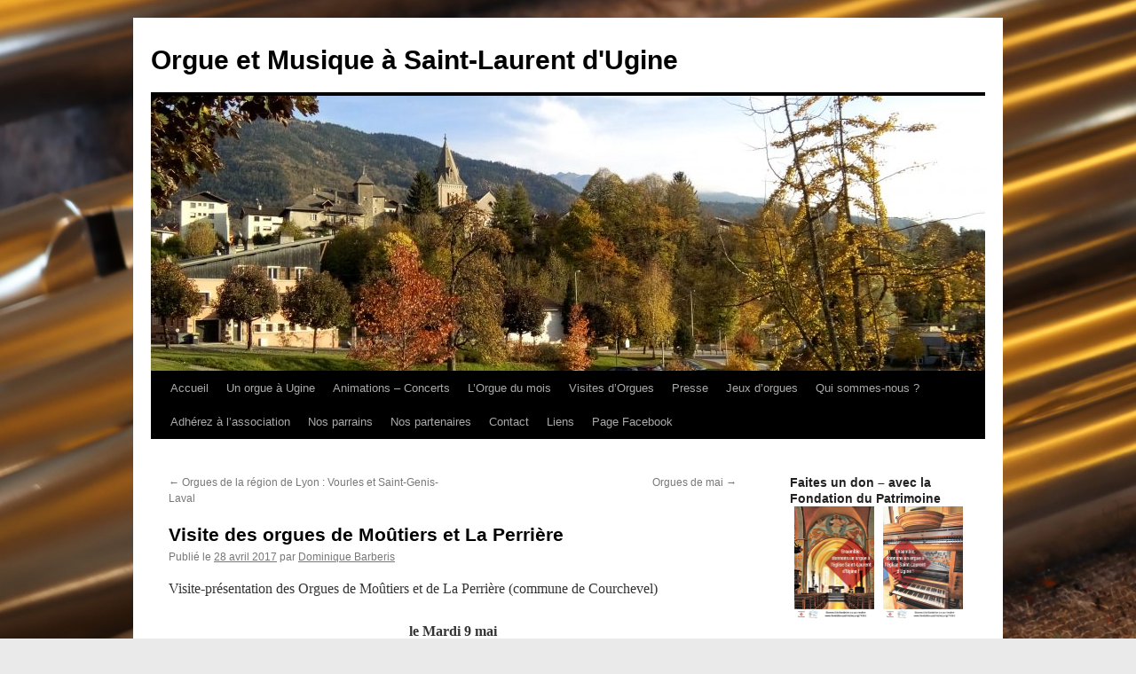

--- FILE ---
content_type: text/html; charset=UTF-8
request_url: http://www.orgue-musique-ugine.fr/non-classe/visite-des-orgues-de-moutiers-et-la-perriere/
body_size: 13935
content:
<!DOCTYPE html>
<html lang="fr-FR">
<head>
<meta charset="UTF-8" />
<title>
Visite des orgues de Moûtiers et La Perrière | Orgue et Musique à Saint-Laurent d&#039;Ugine	</title>
<link rel="profile" href="https://gmpg.org/xfn/11" />
<link rel="stylesheet" type="text/css" media="all" href="http://www.orgue-musique-ugine.fr/wp-content/themes/twentyten/style.css?ver=20251202" />
<link rel="pingback" href="http://www.orgue-musique-ugine.fr/xmlrpc.php">
<meta name='robots' content='max-image-preview:large' />
<link rel="alternate" type="application/rss+xml" title="Orgue et Musique à Saint-Laurent d&#039;Ugine &raquo; Flux" href="https://www.orgue-musique-ugine.fr/feed/" />
<link rel="alternate" type="application/rss+xml" title="Orgue et Musique à Saint-Laurent d&#039;Ugine &raquo; Flux des commentaires" href="https://www.orgue-musique-ugine.fr/comments/feed/" />
<link rel="alternate" title="oEmbed (JSON)" type="application/json+oembed" href="https://www.orgue-musique-ugine.fr/wp-json/oembed/1.0/embed?url=https%3A%2F%2Fwww.orgue-musique-ugine.fr%2Fnon-classe%2Fvisite-des-orgues-de-moutiers-et-la-perriere%2F" />
<link rel="alternate" title="oEmbed (XML)" type="text/xml+oembed" href="https://www.orgue-musique-ugine.fr/wp-json/oembed/1.0/embed?url=https%3A%2F%2Fwww.orgue-musique-ugine.fr%2Fnon-classe%2Fvisite-des-orgues-de-moutiers-et-la-perriere%2F&#038;format=xml" />
<style id='wp-img-auto-sizes-contain-inline-css' type='text/css'>
img:is([sizes=auto i],[sizes^="auto," i]){contain-intrinsic-size:3000px 1500px}
/*# sourceURL=wp-img-auto-sizes-contain-inline-css */
</style>
<style id='wp-emoji-styles-inline-css' type='text/css'>

	img.wp-smiley, img.emoji {
		display: inline !important;
		border: none !important;
		box-shadow: none !important;
		height: 1em !important;
		width: 1em !important;
		margin: 0 0.07em !important;
		vertical-align: -0.1em !important;
		background: none !important;
		padding: 0 !important;
	}
/*# sourceURL=wp-emoji-styles-inline-css */
</style>
<style id='wp-block-library-inline-css' type='text/css'>
:root{--wp-block-synced-color:#7a00df;--wp-block-synced-color--rgb:122,0,223;--wp-bound-block-color:var(--wp-block-synced-color);--wp-editor-canvas-background:#ddd;--wp-admin-theme-color:#007cba;--wp-admin-theme-color--rgb:0,124,186;--wp-admin-theme-color-darker-10:#006ba1;--wp-admin-theme-color-darker-10--rgb:0,107,160.5;--wp-admin-theme-color-darker-20:#005a87;--wp-admin-theme-color-darker-20--rgb:0,90,135;--wp-admin-border-width-focus:2px}@media (min-resolution:192dpi){:root{--wp-admin-border-width-focus:1.5px}}.wp-element-button{cursor:pointer}:root .has-very-light-gray-background-color{background-color:#eee}:root .has-very-dark-gray-background-color{background-color:#313131}:root .has-very-light-gray-color{color:#eee}:root .has-very-dark-gray-color{color:#313131}:root .has-vivid-green-cyan-to-vivid-cyan-blue-gradient-background{background:linear-gradient(135deg,#00d084,#0693e3)}:root .has-purple-crush-gradient-background{background:linear-gradient(135deg,#34e2e4,#4721fb 50%,#ab1dfe)}:root .has-hazy-dawn-gradient-background{background:linear-gradient(135deg,#faaca8,#dad0ec)}:root .has-subdued-olive-gradient-background{background:linear-gradient(135deg,#fafae1,#67a671)}:root .has-atomic-cream-gradient-background{background:linear-gradient(135deg,#fdd79a,#004a59)}:root .has-nightshade-gradient-background{background:linear-gradient(135deg,#330968,#31cdcf)}:root .has-midnight-gradient-background{background:linear-gradient(135deg,#020381,#2874fc)}:root{--wp--preset--font-size--normal:16px;--wp--preset--font-size--huge:42px}.has-regular-font-size{font-size:1em}.has-larger-font-size{font-size:2.625em}.has-normal-font-size{font-size:var(--wp--preset--font-size--normal)}.has-huge-font-size{font-size:var(--wp--preset--font-size--huge)}.has-text-align-center{text-align:center}.has-text-align-left{text-align:left}.has-text-align-right{text-align:right}.has-fit-text{white-space:nowrap!important}#end-resizable-editor-section{display:none}.aligncenter{clear:both}.items-justified-left{justify-content:flex-start}.items-justified-center{justify-content:center}.items-justified-right{justify-content:flex-end}.items-justified-space-between{justify-content:space-between}.screen-reader-text{border:0;clip-path:inset(50%);height:1px;margin:-1px;overflow:hidden;padding:0;position:absolute;width:1px;word-wrap:normal!important}.screen-reader-text:focus{background-color:#ddd;clip-path:none;color:#444;display:block;font-size:1em;height:auto;left:5px;line-height:normal;padding:15px 23px 14px;text-decoration:none;top:5px;width:auto;z-index:100000}html :where(.has-border-color){border-style:solid}html :where([style*=border-top-color]){border-top-style:solid}html :where([style*=border-right-color]){border-right-style:solid}html :where([style*=border-bottom-color]){border-bottom-style:solid}html :where([style*=border-left-color]){border-left-style:solid}html :where([style*=border-width]){border-style:solid}html :where([style*=border-top-width]){border-top-style:solid}html :where([style*=border-right-width]){border-right-style:solid}html :where([style*=border-bottom-width]){border-bottom-style:solid}html :where([style*=border-left-width]){border-left-style:solid}html :where(img[class*=wp-image-]){height:auto;max-width:100%}:where(figure){margin:0 0 1em}html :where(.is-position-sticky){--wp-admin--admin-bar--position-offset:var(--wp-admin--admin-bar--height,0px)}@media screen and (max-width:600px){html :where(.is-position-sticky){--wp-admin--admin-bar--position-offset:0px}}

/*# sourceURL=wp-block-library-inline-css */
</style><style id='global-styles-inline-css' type='text/css'>
:root{--wp--preset--aspect-ratio--square: 1;--wp--preset--aspect-ratio--4-3: 4/3;--wp--preset--aspect-ratio--3-4: 3/4;--wp--preset--aspect-ratio--3-2: 3/2;--wp--preset--aspect-ratio--2-3: 2/3;--wp--preset--aspect-ratio--16-9: 16/9;--wp--preset--aspect-ratio--9-16: 9/16;--wp--preset--color--black: #000;--wp--preset--color--cyan-bluish-gray: #abb8c3;--wp--preset--color--white: #fff;--wp--preset--color--pale-pink: #f78da7;--wp--preset--color--vivid-red: #cf2e2e;--wp--preset--color--luminous-vivid-orange: #ff6900;--wp--preset--color--luminous-vivid-amber: #fcb900;--wp--preset--color--light-green-cyan: #7bdcb5;--wp--preset--color--vivid-green-cyan: #00d084;--wp--preset--color--pale-cyan-blue: #8ed1fc;--wp--preset--color--vivid-cyan-blue: #0693e3;--wp--preset--color--vivid-purple: #9b51e0;--wp--preset--color--blue: #0066cc;--wp--preset--color--medium-gray: #666;--wp--preset--color--light-gray: #f1f1f1;--wp--preset--gradient--vivid-cyan-blue-to-vivid-purple: linear-gradient(135deg,rgb(6,147,227) 0%,rgb(155,81,224) 100%);--wp--preset--gradient--light-green-cyan-to-vivid-green-cyan: linear-gradient(135deg,rgb(122,220,180) 0%,rgb(0,208,130) 100%);--wp--preset--gradient--luminous-vivid-amber-to-luminous-vivid-orange: linear-gradient(135deg,rgb(252,185,0) 0%,rgb(255,105,0) 100%);--wp--preset--gradient--luminous-vivid-orange-to-vivid-red: linear-gradient(135deg,rgb(255,105,0) 0%,rgb(207,46,46) 100%);--wp--preset--gradient--very-light-gray-to-cyan-bluish-gray: linear-gradient(135deg,rgb(238,238,238) 0%,rgb(169,184,195) 100%);--wp--preset--gradient--cool-to-warm-spectrum: linear-gradient(135deg,rgb(74,234,220) 0%,rgb(151,120,209) 20%,rgb(207,42,186) 40%,rgb(238,44,130) 60%,rgb(251,105,98) 80%,rgb(254,248,76) 100%);--wp--preset--gradient--blush-light-purple: linear-gradient(135deg,rgb(255,206,236) 0%,rgb(152,150,240) 100%);--wp--preset--gradient--blush-bordeaux: linear-gradient(135deg,rgb(254,205,165) 0%,rgb(254,45,45) 50%,rgb(107,0,62) 100%);--wp--preset--gradient--luminous-dusk: linear-gradient(135deg,rgb(255,203,112) 0%,rgb(199,81,192) 50%,rgb(65,88,208) 100%);--wp--preset--gradient--pale-ocean: linear-gradient(135deg,rgb(255,245,203) 0%,rgb(182,227,212) 50%,rgb(51,167,181) 100%);--wp--preset--gradient--electric-grass: linear-gradient(135deg,rgb(202,248,128) 0%,rgb(113,206,126) 100%);--wp--preset--gradient--midnight: linear-gradient(135deg,rgb(2,3,129) 0%,rgb(40,116,252) 100%);--wp--preset--font-size--small: 13px;--wp--preset--font-size--medium: 20px;--wp--preset--font-size--large: 36px;--wp--preset--font-size--x-large: 42px;--wp--preset--spacing--20: 0.44rem;--wp--preset--spacing--30: 0.67rem;--wp--preset--spacing--40: 1rem;--wp--preset--spacing--50: 1.5rem;--wp--preset--spacing--60: 2.25rem;--wp--preset--spacing--70: 3.38rem;--wp--preset--spacing--80: 5.06rem;--wp--preset--shadow--natural: 6px 6px 9px rgba(0, 0, 0, 0.2);--wp--preset--shadow--deep: 12px 12px 50px rgba(0, 0, 0, 0.4);--wp--preset--shadow--sharp: 6px 6px 0px rgba(0, 0, 0, 0.2);--wp--preset--shadow--outlined: 6px 6px 0px -3px rgb(255, 255, 255), 6px 6px rgb(0, 0, 0);--wp--preset--shadow--crisp: 6px 6px 0px rgb(0, 0, 0);}:where(.is-layout-flex){gap: 0.5em;}:where(.is-layout-grid){gap: 0.5em;}body .is-layout-flex{display: flex;}.is-layout-flex{flex-wrap: wrap;align-items: center;}.is-layout-flex > :is(*, div){margin: 0;}body .is-layout-grid{display: grid;}.is-layout-grid > :is(*, div){margin: 0;}:where(.wp-block-columns.is-layout-flex){gap: 2em;}:where(.wp-block-columns.is-layout-grid){gap: 2em;}:where(.wp-block-post-template.is-layout-flex){gap: 1.25em;}:where(.wp-block-post-template.is-layout-grid){gap: 1.25em;}.has-black-color{color: var(--wp--preset--color--black) !important;}.has-cyan-bluish-gray-color{color: var(--wp--preset--color--cyan-bluish-gray) !important;}.has-white-color{color: var(--wp--preset--color--white) !important;}.has-pale-pink-color{color: var(--wp--preset--color--pale-pink) !important;}.has-vivid-red-color{color: var(--wp--preset--color--vivid-red) !important;}.has-luminous-vivid-orange-color{color: var(--wp--preset--color--luminous-vivid-orange) !important;}.has-luminous-vivid-amber-color{color: var(--wp--preset--color--luminous-vivid-amber) !important;}.has-light-green-cyan-color{color: var(--wp--preset--color--light-green-cyan) !important;}.has-vivid-green-cyan-color{color: var(--wp--preset--color--vivid-green-cyan) !important;}.has-pale-cyan-blue-color{color: var(--wp--preset--color--pale-cyan-blue) !important;}.has-vivid-cyan-blue-color{color: var(--wp--preset--color--vivid-cyan-blue) !important;}.has-vivid-purple-color{color: var(--wp--preset--color--vivid-purple) !important;}.has-black-background-color{background-color: var(--wp--preset--color--black) !important;}.has-cyan-bluish-gray-background-color{background-color: var(--wp--preset--color--cyan-bluish-gray) !important;}.has-white-background-color{background-color: var(--wp--preset--color--white) !important;}.has-pale-pink-background-color{background-color: var(--wp--preset--color--pale-pink) !important;}.has-vivid-red-background-color{background-color: var(--wp--preset--color--vivid-red) !important;}.has-luminous-vivid-orange-background-color{background-color: var(--wp--preset--color--luminous-vivid-orange) !important;}.has-luminous-vivid-amber-background-color{background-color: var(--wp--preset--color--luminous-vivid-amber) !important;}.has-light-green-cyan-background-color{background-color: var(--wp--preset--color--light-green-cyan) !important;}.has-vivid-green-cyan-background-color{background-color: var(--wp--preset--color--vivid-green-cyan) !important;}.has-pale-cyan-blue-background-color{background-color: var(--wp--preset--color--pale-cyan-blue) !important;}.has-vivid-cyan-blue-background-color{background-color: var(--wp--preset--color--vivid-cyan-blue) !important;}.has-vivid-purple-background-color{background-color: var(--wp--preset--color--vivid-purple) !important;}.has-black-border-color{border-color: var(--wp--preset--color--black) !important;}.has-cyan-bluish-gray-border-color{border-color: var(--wp--preset--color--cyan-bluish-gray) !important;}.has-white-border-color{border-color: var(--wp--preset--color--white) !important;}.has-pale-pink-border-color{border-color: var(--wp--preset--color--pale-pink) !important;}.has-vivid-red-border-color{border-color: var(--wp--preset--color--vivid-red) !important;}.has-luminous-vivid-orange-border-color{border-color: var(--wp--preset--color--luminous-vivid-orange) !important;}.has-luminous-vivid-amber-border-color{border-color: var(--wp--preset--color--luminous-vivid-amber) !important;}.has-light-green-cyan-border-color{border-color: var(--wp--preset--color--light-green-cyan) !important;}.has-vivid-green-cyan-border-color{border-color: var(--wp--preset--color--vivid-green-cyan) !important;}.has-pale-cyan-blue-border-color{border-color: var(--wp--preset--color--pale-cyan-blue) !important;}.has-vivid-cyan-blue-border-color{border-color: var(--wp--preset--color--vivid-cyan-blue) !important;}.has-vivid-purple-border-color{border-color: var(--wp--preset--color--vivid-purple) !important;}.has-vivid-cyan-blue-to-vivid-purple-gradient-background{background: var(--wp--preset--gradient--vivid-cyan-blue-to-vivid-purple) !important;}.has-light-green-cyan-to-vivid-green-cyan-gradient-background{background: var(--wp--preset--gradient--light-green-cyan-to-vivid-green-cyan) !important;}.has-luminous-vivid-amber-to-luminous-vivid-orange-gradient-background{background: var(--wp--preset--gradient--luminous-vivid-amber-to-luminous-vivid-orange) !important;}.has-luminous-vivid-orange-to-vivid-red-gradient-background{background: var(--wp--preset--gradient--luminous-vivid-orange-to-vivid-red) !important;}.has-very-light-gray-to-cyan-bluish-gray-gradient-background{background: var(--wp--preset--gradient--very-light-gray-to-cyan-bluish-gray) !important;}.has-cool-to-warm-spectrum-gradient-background{background: var(--wp--preset--gradient--cool-to-warm-spectrum) !important;}.has-blush-light-purple-gradient-background{background: var(--wp--preset--gradient--blush-light-purple) !important;}.has-blush-bordeaux-gradient-background{background: var(--wp--preset--gradient--blush-bordeaux) !important;}.has-luminous-dusk-gradient-background{background: var(--wp--preset--gradient--luminous-dusk) !important;}.has-pale-ocean-gradient-background{background: var(--wp--preset--gradient--pale-ocean) !important;}.has-electric-grass-gradient-background{background: var(--wp--preset--gradient--electric-grass) !important;}.has-midnight-gradient-background{background: var(--wp--preset--gradient--midnight) !important;}.has-small-font-size{font-size: var(--wp--preset--font-size--small) !important;}.has-medium-font-size{font-size: var(--wp--preset--font-size--medium) !important;}.has-large-font-size{font-size: var(--wp--preset--font-size--large) !important;}.has-x-large-font-size{font-size: var(--wp--preset--font-size--x-large) !important;}
/*# sourceURL=global-styles-inline-css */
</style>

<style id='classic-theme-styles-inline-css' type='text/css'>
/*! This file is auto-generated */
.wp-block-button__link{color:#fff;background-color:#32373c;border-radius:9999px;box-shadow:none;text-decoration:none;padding:calc(.667em + 2px) calc(1.333em + 2px);font-size:1.125em}.wp-block-file__button{background:#32373c;color:#fff;text-decoration:none}
/*# sourceURL=/wp-includes/css/classic-themes.min.css */
</style>
<link rel='stylesheet' id='twentyten-block-style-css' href='http://www.orgue-musique-ugine.fr/wp-content/themes/twentyten/blocks.css?ver=20250220' type='text/css' media='all' />
<script type="text/javascript" src="http://www.orgue-musique-ugine.fr/wp-content/plugins/stop-user-enumeration/frontend/js/frontend.js?ver=1.7.7" id="stop-user-enumeration-js" defer="defer" data-wp-strategy="defer"></script>
<link rel="https://api.w.org/" href="https://www.orgue-musique-ugine.fr/wp-json/" /><link rel="alternate" title="JSON" type="application/json" href="https://www.orgue-musique-ugine.fr/wp-json/wp/v2/posts/668" /><link rel="EditURI" type="application/rsd+xml" title="RSD" href="https://www.orgue-musique-ugine.fr/xmlrpc.php?rsd" />
<meta name="generator" content="WordPress 6.9" />
<link rel="canonical" href="https://www.orgue-musique-ugine.fr/non-classe/visite-des-orgues-de-moutiers-et-la-perriere/" />
<link rel='shortlink' href='https://www.orgue-musique-ugine.fr/?p=668' />
<!-- Analytics by WP Statistics - https://wp-statistics.com -->
<style type="text/css" id="custom-background-css">
body.custom-background { background-color: #eaeaea; background-image: url("http://www.orgue-musique-ugine.fr/wp-content/uploads/2022/04/IMG_5629-scaled.jpg"); background-position: left top; background-size: cover; background-repeat: no-repeat; background-attachment: fixed; }
</style>
	<link rel="icon" href="https://www.orgue-musique-ugine.fr/wp-content/uploads/2015/12/cropped-logo_tuyaux-32x32.png" sizes="32x32" />
<link rel="icon" href="https://www.orgue-musique-ugine.fr/wp-content/uploads/2015/12/cropped-logo_tuyaux-192x192.png" sizes="192x192" />
<link rel="apple-touch-icon" href="https://www.orgue-musique-ugine.fr/wp-content/uploads/2015/12/cropped-logo_tuyaux-180x180.png" />
<meta name="msapplication-TileImage" content="https://www.orgue-musique-ugine.fr/wp-content/uploads/2015/12/cropped-logo_tuyaux-270x270.png" />
</head>

<body class="wp-singular post-template-default single single-post postid-668 single-format-standard custom-background wp-theme-twentyten">
<div id="wrapper" class="hfeed">
		<a href="#content" class="screen-reader-text skip-link">Aller au contenu</a>
	<div id="header">
		<div id="masthead">
			<div id="branding" role="banner">
									<div id="site-title">
						<span>
							<a href="https://www.orgue-musique-ugine.fr/" rel="home" >Orgue et Musique à Saint-Laurent d&#039;Ugine</a>
						</span>
					</div>
					<img src="http://www.orgue-musique-ugine.fr/wp-content/uploads/2017/10/cropped-IMG_20171028_164435.jpg" width="940" height="310" alt="Orgue et Musique à Saint-Laurent d&#039;Ugine" srcset="https://www.orgue-musique-ugine.fr/wp-content/uploads/2017/10/cropped-IMG_20171028_164435.jpg 940w, https://www.orgue-musique-ugine.fr/wp-content/uploads/2017/10/cropped-IMG_20171028_164435-300x99.jpg 300w, https://www.orgue-musique-ugine.fr/wp-content/uploads/2017/10/cropped-IMG_20171028_164435-768x253.jpg 768w" sizes="(max-width: 940px) 100vw, 940px" decoding="async" fetchpriority="high" />			</div><!-- #branding -->

			<div id="access" role="navigation">
				<div class="menu-header"><ul id="menu-menu-du-site-omslu" class="menu"><li id="menu-item-22" class="menu-item menu-item-type-custom menu-item-object-custom menu-item-22"><a href="http://www.orgue-musique-ugine.fr/">Accueil</a></li>
<li id="menu-item-41" class="menu-item menu-item-type-post_type menu-item-object-page menu-item-has-children menu-item-41"><a href="https://www.orgue-musique-ugine.fr/le-projet-un-orgue-a-ugine/">Un orgue à Ugine</a>
<ul class="sub-menu">
	<li id="menu-item-43" class="menu-item menu-item-type-post_type menu-item-object-page menu-item-43"><a href="https://www.orgue-musique-ugine.fr/le-projet-un-orgue-a-ugine/">Le projet</a></li>
	<li id="menu-item-173" class="menu-item menu-item-type-post_type menu-item-object-page menu-item-173"><a href="https://www.orgue-musique-ugine.fr/le-projet-un-orgue-a-ugine/leglise-saint-laurent/">L’Eglise Saint-Laurent</a></li>
	<li id="menu-item-2151" class="menu-item menu-item-type-taxonomy menu-item-object-category menu-item-2151"><a href="https://www.orgue-musique-ugine.fr/category/le-projet/notre-orgue-les-avancees-de-2019/">Notre orgue : les avancées de 2019</a></li>
	<li id="menu-item-42" class="menu-item menu-item-type-taxonomy menu-item-object-category menu-item-42"><a href="https://www.orgue-musique-ugine.fr/category/le-projet/">Les dernières nouvelles</a></li>
</ul>
</li>
<li id="menu-item-37" class="menu-item menu-item-type-taxonomy menu-item-object-category menu-item-has-children menu-item-37"><a href="https://www.orgue-musique-ugine.fr/category/animations-concerts/">Animations &#8211; Concerts</a>
<ul class="sub-menu">
	<li id="menu-item-2970" class="menu-item menu-item-type-taxonomy menu-item-object-category menu-item-2970"><a href="https://www.orgue-musique-ugine.fr/category/animations-concerts/2025-16-novembre-trompette-et-orgue/">2025 &#8211; 16 novembre &#8211; Trompette et Orgue</a></li>
	<li id="menu-item-2971" class="menu-item menu-item-type-taxonomy menu-item-object-category menu-item-2971"><a href="https://www.orgue-musique-ugine.fr/category/animations-concerts/2025-6-fevrier-david-munelly-accordeon-irlandais/">2025 &#8211; 6 février David Munelly &#8211; accordéon irlandais</a></li>
	<li id="menu-item-2974" class="menu-item menu-item-type-taxonomy menu-item-object-category menu-item-2974"><a href="https://www.orgue-musique-ugine.fr/category/animations-concerts/2024-17-20-aout-orgue-et-cornet-a-bouquin/">2024 &#8211; 17-20 août &#8211; Orgue et Cornet à Bouquin</a></li>
	<li id="menu-item-2872" class="menu-item menu-item-type-taxonomy menu-item-object-category menu-item-2872"><a href="https://www.orgue-musique-ugine.fr/category/animations-concerts/2024-18-juillet-le-roy-danse/">2024 &#8211; 18 juillet &#8211; Le Roy Danse</a></li>
	<li id="menu-item-2682" class="menu-item menu-item-type-taxonomy menu-item-object-category menu-item-2682"><a href="https://www.orgue-musique-ugine.fr/category/animations-concerts/2022-23-octobre-inauguration-de-lorgue/">2022 &#8211; 23 octobre &#8211; Inauguration de l&rsquo;orgue</a></li>
	<li id="menu-item-2683" class="menu-item menu-item-type-taxonomy menu-item-object-category menu-item-2683"><a href="https://www.orgue-musique-ugine.fr/category/animations-concerts/2022-fete-des-montagnes-et-forum-des-associations/">2022 &#8211; Fête des Montagnes et Forum des Associations</a></li>
	<li id="menu-item-2518" class="menu-item menu-item-type-taxonomy menu-item-object-category menu-item-2518"><a href="https://www.orgue-musique-ugine.fr/category/animations-concerts/2021-1-novembre-recital-orgue-cathedrale-chambery-par-thibaut-duret/">2021 &#8211; 1 novembre &#8211; Récital Orgue Cathédrale Chambéry par Thibaut Duret</a></li>
	<li id="menu-item-2519" class="menu-item menu-item-type-taxonomy menu-item-object-category menu-item-2519"><a href="https://www.orgue-musique-ugine.fr/category/animations-concerts/2021-10-octobre-nouvel-univers-orchestre-de-pays-de-savoie/">2021 &#8211; 10 octobre &#8211; Nouvel Univers Orchestre de Pays de Savoie</a></li>
	<li id="menu-item-2474" class="menu-item menu-item-type-taxonomy menu-item-object-category menu-item-2474"><a href="https://www.orgue-musique-ugine.fr/category/animations-concerts/2021-27-juin-epopee-baroque-orchestre-des-pays-de-savoie/">2021 &#8211; 27 juin &#8211; Epopée Baroque Orchestre des Pays de Savoie</a></li>
	<li id="menu-item-2309" class="menu-item menu-item-type-taxonomy menu-item-object-category menu-item-2309"><a href="https://www.orgue-musique-ugine.fr/category/animations-concerts/2020-4-novembre-duo-de-clavecins/">2020 &#8211; 4 novembre &#8211; Duo de clavecins</a></li>
	<li id="menu-item-2170" class="menu-item menu-item-type-taxonomy menu-item-object-category menu-item-2170"><a href="https://www.orgue-musique-ugine.fr/category/animations-concerts/2019-3-novembre-duo-3/">2019 &#8211; 3 novembre &#8211; Duo &lt;3</a></li>
	<li id="menu-item-1996" class="menu-item menu-item-type-taxonomy menu-item-object-category menu-item-1996"><a href="https://www.orgue-musique-ugine.fr/category/animations-concerts/2019-11-aout-st-marys-choir/">2019 &#8211; 11 août &#8211; St Mary&rsquo;s Choir</a></li>
	<li id="menu-item-1788" class="menu-item menu-item-type-taxonomy menu-item-object-category menu-item-1788"><a href="https://www.orgue-musique-ugine.fr/category/animations-concerts/2019-18-mai-nuit-des-musees/">2019 &#8211; 18 mai &#8211; Nuit des Musées</a></li>
	<li id="menu-item-1642" class="menu-item menu-item-type-taxonomy menu-item-object-category menu-item-1642"><a href="https://www.orgue-musique-ugine.fr/category/animations-concerts/2019-16-avril-les-nouveaux-caracteres/">2019 &#8211; 16 avril &#8211; Les Nouveaux Caractères</a></li>
	<li id="menu-item-1621" class="menu-item menu-item-type-taxonomy menu-item-object-category menu-item-1621"><a href="https://www.orgue-musique-ugine.fr/category/animations-concerts/2019-8-mars-charmes-et-tenebres-a-la-cour-de-france/">2019 &#8211; 8 mars &#8211; Charmes et Ténèbres à la Cour de France</a></li>
	<li id="menu-item-1622" class="menu-item menu-item-type-taxonomy menu-item-object-category menu-item-1622"><a href="https://www.orgue-musique-ugine.fr/category/animations-concerts/2018-4-novembre-louis-noel-bestion-de-camboulas-et-juliette-guignard/">2018 &#8211; 4 novembre &#8211; Louis-Noël Bestion de Camboulas et Juliette Guignard</a></li>
	<li id="menu-item-1623" class="menu-item menu-item-type-taxonomy menu-item-object-category menu-item-1623"><a href="https://www.orgue-musique-ugine.fr/category/animations-concerts/2018-14-octobre-natalia-korsak-et-matthias-collet/">2018 &#8211; 14 octobre &#8211; Natalia Korsak et Matthias Collet</a></li>
	<li id="menu-item-1215" class="menu-item menu-item-type-post_type menu-item-object-post menu-item-1215"><a href="https://www.orgue-musique-ugine.fr/non-classe/le-concert-de-noel-une-belle-soiree/">Le concert de Noël : une belle soirée!</a></li>
	<li id="menu-item-902" class="menu-item menu-item-type-post_type menu-item-object-post menu-item-902"><a href="https://www.orgue-musique-ugine.fr/non-classe/ugine-a-lheure-argentine/">Ugine à l’heure argentine…</a></li>
	<li id="menu-item-828" class="menu-item menu-item-type-post_type menu-item-object-post menu-item-828"><a href="https://www.orgue-musique-ugine.fr/animations-concerts/la-nuit-des-eglises-a-ugine-25-et-27-juin/">La Nuit des Eglises à Ugine : 25 et 27 juin</a></li>
	<li id="menu-item-441" class="menu-item menu-item-type-taxonomy menu-item-object-category menu-item-441"><a href="https://www.orgue-musique-ugine.fr/category/animations-concerts/partenariat-ecole-de-musique/">Partenariat Ecole de Musique</a></li>
</ul>
</li>
<li id="menu-item-593" class="menu-item menu-item-type-taxonomy menu-item-object-category menu-item-has-children menu-item-593"><a href="https://www.orgue-musique-ugine.fr/category/lorgue-du-mois/">L&rsquo;Orgue du mois</a>
<ul class="sub-menu">
	<li id="menu-item-2339" class="menu-item menu-item-type-taxonomy menu-item-object-category menu-item-2339"><a href="https://www.orgue-musique-ugine.fr/category/lorgue-du-mois/en-2020/">en 2020</a></li>
	<li id="menu-item-1549" class="menu-item menu-item-type-taxonomy menu-item-object-category menu-item-1549"><a href="https://www.orgue-musique-ugine.fr/category/lorgue-du-mois/en-2019/">en 2019</a></li>
	<li id="menu-item-1161" class="menu-item menu-item-type-taxonomy menu-item-object-category menu-item-1161"><a href="https://www.orgue-musique-ugine.fr/category/lorgue-du-mois/en-2018/">en 2018</a></li>
	<li id="menu-item-964" class="menu-item menu-item-type-taxonomy menu-item-object-category menu-item-964"><a href="https://www.orgue-musique-ugine.fr/category/lorgue-du-mois/en-2017/">en 2017</a></li>
	<li id="menu-item-1208" class="menu-item menu-item-type-taxonomy menu-item-object-category menu-item-1208"><a href="https://www.orgue-musique-ugine.fr/category/lorgue-du-mois/en-2016/">en 2016</a></li>
</ul>
</li>
<li id="menu-item-24" class="menu-item menu-item-type-taxonomy menu-item-object-category menu-item-has-children menu-item-24"><a href="https://www.orgue-musique-ugine.fr/category/visites-dorgues/">Visites d&rsquo;Orgues</a>
<ul class="sub-menu">
	<li id="menu-item-1316" class="menu-item menu-item-type-taxonomy menu-item-object-category menu-item-1316"><a href="https://www.orgue-musique-ugine.fr/category/visites-dorgues/alsace/">Alsace</a></li>
	<li id="menu-item-1333" class="menu-item menu-item-type-taxonomy menu-item-object-category menu-item-1333"><a href="https://www.orgue-musique-ugine.fr/category/visites-dorgues/argentiere/">Argentière</a></li>
	<li id="menu-item-321" class="menu-item menu-item-type-taxonomy menu-item-object-category menu-item-321"><a href="https://www.orgue-musique-ugine.fr/category/visites-dorgues/bel-air-et-chambery/">Bel-Air et Chambéry</a></li>
	<li id="menu-item-341" class="menu-item menu-item-type-taxonomy menu-item-object-category menu-item-341"><a href="https://www.orgue-musique-ugine.fr/category/visites-dorgues/charolles/">Charolles</a></li>
	<li id="menu-item-835" class="menu-item menu-item-type-post_type menu-item-object-post menu-item-835"><a href="https://www.orgue-musique-ugine.fr/visites-dorgues/clery/">Cléry</a></li>
	<li id="menu-item-707" class="menu-item menu-item-type-taxonomy menu-item-object-category menu-item-707"><a href="https://www.orgue-musique-ugine.fr/category/visites-dorgues/la-perriere/">La Perrière</a></li>
	<li id="menu-item-2108" class="menu-item menu-item-type-taxonomy menu-item-object-category menu-item-2108"><a href="https://www.orgue-musique-ugine.fr/category/visites-dorgues/les-gets-musee-de-la-musique-mecanique/">Les Gets &#8211; Musée de la Musique Mécanique</a></li>
	<li id="menu-item-861" class="menu-item menu-item-type-post_type menu-item-object-post menu-item-861"><a href="https://www.orgue-musique-ugine.fr/non-classe/les-prieres-musee-doutillage-du-facteur-dorgues/">Les Prières : musée d’outillage du facteur d’orgues</a></li>
	<li id="menu-item-262" class="menu-item menu-item-type-taxonomy menu-item-object-category menu-item-262"><a href="https://www.orgue-musique-ugine.fr/category/visites-dorgues/manigod/">Manigod</a></li>
	<li id="menu-item-1598" class="menu-item menu-item-type-taxonomy menu-item-object-category menu-item-1598"><a href="https://www.orgue-musique-ugine.fr/category/visites-dorgues/montagny/">Montagny</a></li>
	<li id="menu-item-708" class="menu-item menu-item-type-taxonomy menu-item-object-category menu-item-708"><a href="https://www.orgue-musique-ugine.fr/category/visites-dorgues/moutiers/">Moûtiers</a></li>
	<li id="menu-item-1334" class="menu-item menu-item-type-taxonomy menu-item-object-category menu-item-1334"><a href="https://www.orgue-musique-ugine.fr/category/visites-dorgues/roche-suisse-visites-dorgues/">Roche (Suisse)</a></li>
	<li id="menu-item-264" class="menu-item menu-item-type-taxonomy menu-item-object-category menu-item-264"><a href="https://www.orgue-musique-ugine.fr/category/visites-dorgues/saint-nicolas-la-chapelle/">Saint-Nicolas-la-Chapelle</a></li>
	<li id="menu-item-265" class="menu-item menu-item-type-taxonomy menu-item-object-category menu-item-265"><a href="https://www.orgue-musique-ugine.fr/category/visites-dorgues/saint-pierre-d-albigny/">Saint-Pierre d&rsquo;Albigny</a></li>
	<li id="menu-item-1044" class="menu-item menu-item-type-taxonomy menu-item-object-category menu-item-1044"><a href="https://www.orgue-musique-ugine.fr/category/visites-dorgues/sallanches/">Sallanches</a></li>
	<li id="menu-item-832" class="menu-item menu-item-type-post_type menu-item-object-post menu-item-832"><a href="https://www.orgue-musique-ugine.fr/visites-dorgues/lorgue-coffre-en-visite-a-ugine/">Ugine : visite de l’orgue-coffre</a></li>
	<li id="menu-item-2972" class="menu-item menu-item-type-taxonomy menu-item-object-category menu-item-2972"><a href="https://www.orgue-musique-ugine.fr/category/visites-dorgues/viriat-vonnas-bourg-en-bresse/">Viriat &#8211; Vonnas &#8211; Bourg-en-Bresse</a></li>
	<li id="menu-item-665" class="menu-item menu-item-type-post_type menu-item-object-post menu-item-665"><a href="https://www.orgue-musique-ugine.fr/visites-dorgues/orgues-de-la-region-de-lyon-vourles-et-saint-genis-laval/">Vourles et Saint-Genis-Laval</a></li>
</ul>
</li>
<li id="menu-item-468" class="menu-item menu-item-type-post_type menu-item-object-page menu-item-has-children menu-item-468"><a href="https://www.orgue-musique-ugine.fr/presse/">Presse</a>
<ul class="sub-menu">
	<li id="menu-item-2743" class="menu-item menu-item-type-post_type menu-item-object-page menu-item-2743"><a href="https://www.orgue-musique-ugine.fr/presse/2022_18-decembre-concert-vents-de-noel/">2022_18 décembre – Concert Vents de Noël</a></li>
	<li id="menu-item-2710" class="menu-item menu-item-type-post_type menu-item-object-page menu-item-2710"><a href="https://www.orgue-musique-ugine.fr/presse/2022-23-octobre-linauguration/">2022 – 23 octobre : l’inauguration !</a></li>
	<li id="menu-item-2652" class="menu-item menu-item-type-post_type menu-item-object-page menu-item-2652"><a href="https://www.orgue-musique-ugine.fr/presse/2022-lorgue-arrive/">2022 – l’orgue arrive !</a></li>
	<li id="menu-item-2515" class="menu-item menu-item-type-post_type menu-item-object-page menu-item-2515"><a href="https://www.orgue-musique-ugine.fr/presse/2021-10-octobre-nouvel-univers-a-ugine-par-lorchestre-des-pays-de-savoie/">2021 – 10 octobre : “Nouvel Univers” à Ugine par l’Orchestre des Pays de Savoie</a></li>
	<li id="menu-item-2516" class="menu-item menu-item-type-post_type menu-item-object-page menu-item-2516"><a href="https://www.orgue-musique-ugine.fr/presse/2021-4-septembre-forum-des-associations-a-ugine/">2021 – 4 septembre : Forum des Associations à Ugine</a></li>
	<li id="menu-item-2477" class="menu-item menu-item-type-post_type menu-item-object-page menu-item-2477"><a href="https://www.orgue-musique-ugine.fr/presse/2021-27-juin-epopee-baroque-avec-lorchestre-des-pays-de-savoie/">2021 – 27 juin : Épopée Baroque avec l’Orchestre des Pays de Savoie</a></li>
	<li id="menu-item-2398" class="menu-item menu-item-type-post_type menu-item-object-page menu-item-2398"><a href="https://www.orgue-musique-ugine.fr/presse/2021-partenariat-avec-la-fondation-du-patrimoine/">2021 – Partenariat avec la Fondation du Patrimoine</a></li>
	<li id="menu-item-2350" class="menu-item menu-item-type-post_type menu-item-object-page menu-item-2350"><a href="https://www.orgue-musique-ugine.fr/presse/2020-les-concerts-absents-de-novembre/">2020 – Les concerts absents de novembre</a></li>
	<li id="menu-item-2316" class="menu-item menu-item-type-post_type menu-item-object-page menu-item-2316"><a href="https://www.orgue-musique-ugine.fr/presse/2020-25-septembre-fabrication-des-tuyaux-de-metal/">2020 – 25 septembre – Fabrication des tuyaux de métal</a></li>
	<li id="menu-item-2223" class="menu-item menu-item-type-post_type menu-item-object-page menu-item-2223"><a href="https://www.orgue-musique-ugine.fr/presse/2020-2/">2020 en images…</a></li>
	<li id="menu-item-2166" class="menu-item menu-item-type-post_type menu-item-object-page menu-item-2166"><a href="https://www.orgue-musique-ugine.fr/presse/2019-3-novembre-duo/">2019 – 3 novembre Duo <3</a></li>
	<li id="menu-item-2087" class="menu-item menu-item-type-post_type menu-item-object-page menu-item-2087"><a href="https://www.orgue-musique-ugine.fr/presse/2019-fete-des-montagnes-et-voyage-aux-gets/">2019 Fête des Montagnes et voyage aux Gets</a></li>
	<li id="menu-item-1995" class="menu-item menu-item-type-post_type menu-item-object-page menu-item-1995"><a href="https://www.orgue-musique-ugine.fr/presse/2019-11-aout-concert-chorale-st-mary-wimbledon/">2019 – 11 août – Concert Chorale St Mary Wimbledon</a></li>
	<li id="menu-item-1795" class="menu-item menu-item-type-post_type menu-item-object-page menu-item-1795"><a href="https://www.orgue-musique-ugine.fr/presse/2019-18-mai-nuit-des-musees-a-ugine/">2019 – 18 mai Nuit des Musées à Ugine</a></li>
	<li id="menu-item-1704" class="menu-item menu-item-type-post_type menu-item-object-page menu-item-1704"><a href="https://www.orgue-musique-ugine.fr/presse/2019-16-avril-les-nouveaux-caracteres-a-ugine/">2019 – 16 avril – Les Nouveaux Caractères à Ugine</a></li>
	<li id="menu-item-1714" class="menu-item menu-item-type-post_type menu-item-object-page menu-item-1714"><a href="https://www.orgue-musique-ugine.fr/presse/orgues-de-tarentaise-23-mars-2019/">2019 – 23 mars – Visite de trois orgues de Tarentaise</a></li>
	<li id="menu-item-1609" class="menu-item menu-item-type-post_type menu-item-object-page menu-item-1609"><a href="https://www.orgue-musique-ugine.fr/presse/charmes-et-tenebres-a-la-cour-de-france/">2019 – 8 mars – Charmes et Ténèbres à la Cour de France</a></li>
	<li id="menu-item-1713" class="menu-item menu-item-type-post_type menu-item-object-page menu-item-1713"><a href="https://www.orgue-musique-ugine.fr/presse/concerts-dautomne/">2018 – octobre et novembre – Concerts d’automne</a></li>
	<li id="menu-item-1465" class="menu-item menu-item-type-post_type menu-item-object-page menu-item-1465"><a href="https://www.orgue-musique-ugine.fr/presse/la-fete-des-montagnes-2018/">La Fête des Montagnes 2018</a></li>
	<li id="menu-item-1160" class="menu-item menu-item-type-post_type menu-item-object-page menu-item-1160"><a href="https://www.orgue-musique-ugine.fr/presse/concert-de-noel-2017/">Concert de Noël 2017</a></li>
	<li id="menu-item-950" class="menu-item menu-item-type-post_type menu-item-object-page menu-item-950"><a href="https://www.orgue-musique-ugine.fr/presse/la-fete-des-montagnes-2017/">La Fête des Montagnes 2017</a></li>
	<li id="menu-item-891" class="menu-item menu-item-type-post_type menu-item-object-page menu-item-891"><a href="https://www.orgue-musique-ugine.fr/presse/misa-tango/">Misa Tango</a></li>
	<li id="menu-item-796" class="menu-item menu-item-type-post_type menu-item-object-page menu-item-796"><a href="https://www.orgue-musique-ugine.fr/presse/nuit-des-eglises-2017/">Nuit des Eglises 2017</a></li>
	<li id="menu-item-474" class="menu-item menu-item-type-post_type menu-item-object-page menu-item-474"><a href="https://www.orgue-musique-ugine.fr/presse/concert-sarbacanes/">2016 – 19 octobre – Concert Sarbacanes</a></li>
	<li id="menu-item-475" class="menu-item menu-item-type-post_type menu-item-object-page menu-item-475"><a href="https://www.orgue-musique-ugine.fr/presse/conference-de-belles-orgues/">Conférence “De belles Orgues”</a></li>
	<li id="menu-item-476" class="menu-item menu-item-type-post_type menu-item-object-page menu-item-476"><a href="https://www.orgue-musique-ugine.fr/presse/exposition-sur-les-orgues/">Exposition sur les Orgues</a></li>
	<li id="menu-item-797" class="menu-item menu-item-type-post_type menu-item-object-page menu-item-797"><a href="https://www.orgue-musique-ugine.fr/presse/visites-dorgues/">Visites d’orgues</a></li>
</ul>
</li>
<li id="menu-item-2212" class="menu-item menu-item-type-post_type menu-item-object-page menu-item-2212"><a href="https://www.orgue-musique-ugine.fr/jeux-dorgues/">Jeux d’orgues</a></li>
<li id="menu-item-34" class="menu-item menu-item-type-post_type menu-item-object-page menu-item-34"><a href="https://www.orgue-musique-ugine.fr/le-projet-un-orgue-a-ugine/qui-sommes-nous/">Qui sommes-nous ?</a></li>
<li id="menu-item-35" class="menu-item menu-item-type-post_type menu-item-object-page menu-item-35"><a href="https://www.orgue-musique-ugine.fr/le-projet-un-orgue-a-ugine/adherez-a-lassociation/">Adhérez à l’association</a></li>
<li id="menu-item-1235" class="menu-item menu-item-type-post_type menu-item-object-page menu-item-has-children menu-item-1235"><a href="https://www.orgue-musique-ugine.fr/nos-parrains/">Nos parrains</a>
<ul class="sub-menu">
	<li id="menu-item-1771" class="menu-item menu-item-type-taxonomy menu-item-object-category menu-item-1771"><a href="https://www.orgue-musique-ugine.fr/category/nos-grands-parrains/loris-barrucand/">Loris Barrucand</a></li>
	<li id="menu-item-1772" class="menu-item menu-item-type-taxonomy menu-item-object-category menu-item-1772"><a href="https://www.orgue-musique-ugine.fr/category/nos-grands-parrains/louis-noel-bestion-de-camboulas/">Louis-Noël Bestion de Camboulas</a></li>
	<li id="menu-item-1773" class="menu-item menu-item-type-taxonomy menu-item-object-category menu-item-1773"><a href="https://www.orgue-musique-ugine.fr/category/nos-grands-parrains/sebastien-dherin/">Sébastien d&rsquo;Hérin</a></li>
</ul>
</li>
<li id="menu-item-605" class="menu-item menu-item-type-post_type menu-item-object-page menu-item-605"><a href="https://www.orgue-musique-ugine.fr/partenaires/">Nos partenaires</a></li>
<li id="menu-item-55" class="menu-item menu-item-type-post_type menu-item-object-page menu-item-55"><a href="https://www.orgue-musique-ugine.fr/contact/">Contact</a></li>
<li id="menu-item-36" class="menu-item menu-item-type-post_type menu-item-object-page menu-item-36"><a href="https://www.orgue-musique-ugine.fr/liens/">Liens</a></li>
<li id="menu-item-1555" class="menu-item menu-item-type-post_type menu-item-object-page menu-item-1555"><a href="https://www.orgue-musique-ugine.fr/page-facebook/">Page Facebook</a></li>
</ul></div>			</div><!-- #access -->
		</div><!-- #masthead -->
	</div><!-- #header -->

	<div id="main">

		<div id="container">
			<div id="content" role="main">

			

				<div id="nav-above" class="navigation">
					<div class="nav-previous"><a href="https://www.orgue-musique-ugine.fr/visites-dorgues/orgues-de-la-region-de-lyon-vourles-et-saint-genis-laval/" rel="prev"><span class="meta-nav">&larr;</span> Orgues de la région de Lyon : Vourles et Saint-Genis-Laval</a></div>
					<div class="nav-next"><a href="https://www.orgue-musique-ugine.fr/lorgue-du-mois/orgues-de-mai/" rel="next">Orgues de mai <span class="meta-nav">&rarr;</span></a></div>
				</div><!-- #nav-above -->

				<div id="post-668" class="post-668 post type-post status-publish format-standard hentry category-non-classe">
					<h1 class="entry-title">Visite des orgues de Moûtiers et La Perrière</h1>

					<div class="entry-meta">
						<span class="meta-prep meta-prep-author">Publié le</span> <a href="https://www.orgue-musique-ugine.fr/non-classe/visite-des-orgues-de-moutiers-et-la-perriere/" title="13 h 21 min" rel="bookmark"><span class="entry-date">28 avril 2017</span></a> <span class="meta-sep">par</span> <span class="author vcard"><a class="url fn n" href="https://www.orgue-musique-ugine.fr/author/dominique-barberis/" title="Afficher tous les articles par Dominique Barberis">Dominique Barberis</a></span>					</div><!-- .entry-meta -->

					<div class="entry-content">
						<p>Visite-présentation des Orgues de Moûtiers et de La Perrière (commune de Courchevel)</p>
<p style="text-align: center;"><strong>le Mardi 9 mai<br />
</strong></p>
<p>  <strong>13h15</strong> : départ d&rsquo;Ugine (Place du Monument aux Morts) en covoiturage.</p>
<p><strong>14h30</strong> : Cathédrale de Moûtiers : présentation de l&rsquo;orgue Cavaillé-Coll par Jean-Paul Bergeri, organiste et historien et illustrations musicales par Dominique Chalmin et Dominique Barberis.</p>
<p><strong>16h00</strong> : Eglise de La Perrière : présentation de l&rsquo;orgue historique par Dominique Chalmin et illustrations musicales.</p>
<p><strong>vers 17h00</strong> : goûter et retour.</p>
<p>Vous êtes cordialement invités.</p>
											</div><!-- .entry-content -->

		
						<div class="entry-utility">
							Ce contenu a été publié dans <a href="https://www.orgue-musique-ugine.fr/category/non-classe/" rel="category tag">Non classé</a>. Vous pouvez le mettre en favoris avec <a href="https://www.orgue-musique-ugine.fr/non-classe/visite-des-orgues-de-moutiers-et-la-perriere/" title="Permalien pour Visite des orgues de Moûtiers et La Perrière" rel="bookmark">ce permalien</a>.													</div><!-- .entry-utility -->
					</div><!-- #post-668 -->

					<div id="nav-below" class="navigation">
						<div class="nav-previous"><a href="https://www.orgue-musique-ugine.fr/visites-dorgues/orgues-de-la-region-de-lyon-vourles-et-saint-genis-laval/" rel="prev"><span class="meta-nav">&larr;</span> Orgues de la région de Lyon : Vourles et Saint-Genis-Laval</a></div>
						<div class="nav-next"><a href="https://www.orgue-musique-ugine.fr/lorgue-du-mois/orgues-de-mai/" rel="next">Orgues de mai <span class="meta-nav">&rarr;</span></a></div>
					</div><!-- #nav-below -->

					
			<div id="comments">




</div><!-- #comments -->

	
			</div><!-- #content -->
		</div><!-- #container -->


		<div id="primary" class="widget-area" role="complementary">
			<ul class="xoxo">

<li id="media_gallery-3" class="widget-container widget_media_gallery"><h3 class="widget-title">Faites un don &#8211; avec la Fondation du Patrimoine</h3><div id='gallery-1' class='gallery galleryid-668 gallery-columns-2 gallery-size-large'><dl class='gallery-item'>
			<dt class='gallery-icon portrait'>
				<a href='https://www.orgue-musique-ugine.fr/affiche-saint-laurent-dugine/'><img width="640" height="909" src="https://www.orgue-musique-ugine.fr/wp-content/uploads/2021/03/Affiche-Saint-Laurent-dUgine-721x1024.jpg" class="attachment-large size-large" alt="" decoding="async" loading="lazy" srcset="https://www.orgue-musique-ugine.fr/wp-content/uploads/2021/03/Affiche-Saint-Laurent-dUgine-721x1024.jpg 721w, https://www.orgue-musique-ugine.fr/wp-content/uploads/2021/03/Affiche-Saint-Laurent-dUgine-211x300.jpg 211w, https://www.orgue-musique-ugine.fr/wp-content/uploads/2021/03/Affiche-Saint-Laurent-dUgine-768x1090.jpg 768w" sizes="auto, (max-width: 640px) 100vw, 640px" /></a>
			</dt></dl><dl class='gallery-item'>
			<dt class='gallery-icon portrait'>
				<a href='https://www.orgue-musique-ugine.fr/non-classe/partenariat-avec-la-fondation-du-patrimoine/attachment/affiche-orgue-dugine-1/'><img width="640" height="909" src="https://www.orgue-musique-ugine.fr/wp-content/uploads/2021/03/Affiche-Orgue-dUgine-1-721x1024.jpg" class="attachment-large size-large" alt="" decoding="async" loading="lazy" srcset="https://www.orgue-musique-ugine.fr/wp-content/uploads/2021/03/Affiche-Orgue-dUgine-1-721x1024.jpg 721w, https://www.orgue-musique-ugine.fr/wp-content/uploads/2021/03/Affiche-Orgue-dUgine-1-211x300.jpg 211w, https://www.orgue-musique-ugine.fr/wp-content/uploads/2021/03/Affiche-Orgue-dUgine-1-768x1090.jpg 768w" sizes="auto, (max-width: 640px) 100vw, 640px" /></a>
			</dt></dl><br style="clear: both" />
		</div>
</li><li id="media_image-2" class="widget-container widget_media_image"><h3 class="widget-title">ou en cliquant sur l&rsquo;image ci-dessous</h3><a href="https://www.fondation-patrimoine.org/les-projets/orgue-de-leglise-dugine"><img width="300" height="90" src="https://www.orgue-musique-ugine.fr/wp-content/uploads/2021/03/Signature-Fondation-300x90.jpg" class="image wp-image-2394  attachment-medium size-medium" alt="" style="max-width: 100%; height: auto;" decoding="async" loading="lazy" srcset="https://www.orgue-musique-ugine.fr/wp-content/uploads/2021/03/Signature-Fondation-300x90.jpg 300w, https://www.orgue-musique-ugine.fr/wp-content/uploads/2021/03/Signature-Fondation-768x230.jpg 768w, https://www.orgue-musique-ugine.fr/wp-content/uploads/2021/03/Signature-Fondation-1024x307.jpg 1024w" sizes="auto, (max-width: 300px) 100vw, 300px" /></a></li>
		<li id="recent-posts-2" class="widget-container widget_recent_entries">
		<h3 class="widget-title">Articles récents</h3>
		<ul>
											<li>
					<a href="https://www.orgue-musique-ugine.fr/animations-concerts/2025-16-novembre-trompette-et-orgue/trompette-et-orgue-un-magnifique-concert/">Trompette et Orgue : un magnifique concert !</a>
									</li>
											<li>
					<a href="https://www.orgue-musique-ugine.fr/non-classe/les-cloches-sonnent-a-leglise-saint-laurent/">Les cloches sonnent à l’Église Saint-Laurent</a>
									</li>
											<li>
					<a href="https://www.orgue-musique-ugine.fr/visites-dorgues/viriat-vonnas-bourg-en-bresse/voyage-a-viriat-vonnas-bourg-en-bresse/">Voyage à Viriat &#8211; Vonnas &#8211; Bourg-en-Bresse</a>
									</li>
											<li>
					<a href="https://www.orgue-musique-ugine.fr/animations-concerts/concert-trompette-et-orgue/">Concert Trompette et Orgue</a>
									</li>
											<li>
					<a href="https://www.orgue-musique-ugine.fr/animations-concerts/2025-6-fevrier-david-munelly-accordeon-irlandais/repas-musical-musique-irlandaise-6-fevrier-2025/">Repas Musical Musique irlandaise 6 février 2025</a>
									</li>
					</ul>

		</li><li id="archives-2" class="widget-container widget_archive"><h3 class="widget-title">Archives</h3>
			<ul>
					<li><a href='https://www.orgue-musique-ugine.fr/2025/11/'>novembre 2025</a></li>
	<li><a href='https://www.orgue-musique-ugine.fr/2025/01/'>janvier 2025</a></li>
	<li><a href='https://www.orgue-musique-ugine.fr/2024/08/'>août 2024</a></li>
	<li><a href='https://www.orgue-musique-ugine.fr/2024/06/'>juin 2024</a></li>
	<li><a href='https://www.orgue-musique-ugine.fr/2024/04/'>avril 2024</a></li>
	<li><a href='https://www.orgue-musique-ugine.fr/2023/10/'>octobre 2023</a></li>
	<li><a href='https://www.orgue-musique-ugine.fr/2023/09/'>septembre 2023</a></li>
	<li><a href='https://www.orgue-musique-ugine.fr/2023/08/'>août 2023</a></li>
	<li><a href='https://www.orgue-musique-ugine.fr/2023/06/'>juin 2023</a></li>
	<li><a href='https://www.orgue-musique-ugine.fr/2023/05/'>mai 2023</a></li>
	<li><a href='https://www.orgue-musique-ugine.fr/2023/04/'>avril 2023</a></li>
	<li><a href='https://www.orgue-musique-ugine.fr/2023/03/'>mars 2023</a></li>
	<li><a href='https://www.orgue-musique-ugine.fr/2023/01/'>janvier 2023</a></li>
	<li><a href='https://www.orgue-musique-ugine.fr/2022/12/'>décembre 2022</a></li>
	<li><a href='https://www.orgue-musique-ugine.fr/2022/11/'>novembre 2022</a></li>
	<li><a href='https://www.orgue-musique-ugine.fr/2022/10/'>octobre 2022</a></li>
	<li><a href='https://www.orgue-musique-ugine.fr/2022/09/'>septembre 2022</a></li>
	<li><a href='https://www.orgue-musique-ugine.fr/2022/05/'>mai 2022</a></li>
	<li><a href='https://www.orgue-musique-ugine.fr/2022/04/'>avril 2022</a></li>
	<li><a href='https://www.orgue-musique-ugine.fr/2022/03/'>mars 2022</a></li>
	<li><a href='https://www.orgue-musique-ugine.fr/2021/12/'>décembre 2021</a></li>
	<li><a href='https://www.orgue-musique-ugine.fr/2021/11/'>novembre 2021</a></li>
	<li><a href='https://www.orgue-musique-ugine.fr/2021/10/'>octobre 2021</a></li>
	<li><a href='https://www.orgue-musique-ugine.fr/2021/09/'>septembre 2021</a></li>
	<li><a href='https://www.orgue-musique-ugine.fr/2021/08/'>août 2021</a></li>
	<li><a href='https://www.orgue-musique-ugine.fr/2021/06/'>juin 2021</a></li>
	<li><a href='https://www.orgue-musique-ugine.fr/2021/05/'>mai 2021</a></li>
	<li><a href='https://www.orgue-musique-ugine.fr/2021/03/'>mars 2021</a></li>
	<li><a href='https://www.orgue-musique-ugine.fr/2021/01/'>janvier 2021</a></li>
	<li><a href='https://www.orgue-musique-ugine.fr/2020/11/'>novembre 2020</a></li>
	<li><a href='https://www.orgue-musique-ugine.fr/2020/10/'>octobre 2020</a></li>
	<li><a href='https://www.orgue-musique-ugine.fr/2020/07/'>juillet 2020</a></li>
	<li><a href='https://www.orgue-musique-ugine.fr/2020/06/'>juin 2020</a></li>
	<li><a href='https://www.orgue-musique-ugine.fr/2020/05/'>mai 2020</a></li>
	<li><a href='https://www.orgue-musique-ugine.fr/2020/04/'>avril 2020</a></li>
	<li><a href='https://www.orgue-musique-ugine.fr/2020/02/'>février 2020</a></li>
	<li><a href='https://www.orgue-musique-ugine.fr/2020/01/'>janvier 2020</a></li>
	<li><a href='https://www.orgue-musique-ugine.fr/2019/11/'>novembre 2019</a></li>
	<li><a href='https://www.orgue-musique-ugine.fr/2019/10/'>octobre 2019</a></li>
	<li><a href='https://www.orgue-musique-ugine.fr/2019/09/'>septembre 2019</a></li>
	<li><a href='https://www.orgue-musique-ugine.fr/2019/08/'>août 2019</a></li>
	<li><a href='https://www.orgue-musique-ugine.fr/2019/07/'>juillet 2019</a></li>
	<li><a href='https://www.orgue-musique-ugine.fr/2019/06/'>juin 2019</a></li>
	<li><a href='https://www.orgue-musique-ugine.fr/2019/05/'>mai 2019</a></li>
	<li><a href='https://www.orgue-musique-ugine.fr/2019/04/'>avril 2019</a></li>
	<li><a href='https://www.orgue-musique-ugine.fr/2019/03/'>mars 2019</a></li>
	<li><a href='https://www.orgue-musique-ugine.fr/2019/02/'>février 2019</a></li>
	<li><a href='https://www.orgue-musique-ugine.fr/2019/01/'>janvier 2019</a></li>
	<li><a href='https://www.orgue-musique-ugine.fr/2018/12/'>décembre 2018</a></li>
	<li><a href='https://www.orgue-musique-ugine.fr/2018/11/'>novembre 2018</a></li>
	<li><a href='https://www.orgue-musique-ugine.fr/2018/10/'>octobre 2018</a></li>
	<li><a href='https://www.orgue-musique-ugine.fr/2018/09/'>septembre 2018</a></li>
	<li><a href='https://www.orgue-musique-ugine.fr/2018/08/'>août 2018</a></li>
	<li><a href='https://www.orgue-musique-ugine.fr/2018/07/'>juillet 2018</a></li>
	<li><a href='https://www.orgue-musique-ugine.fr/2018/06/'>juin 2018</a></li>
	<li><a href='https://www.orgue-musique-ugine.fr/2018/05/'>mai 2018</a></li>
	<li><a href='https://www.orgue-musique-ugine.fr/2018/04/'>avril 2018</a></li>
	<li><a href='https://www.orgue-musique-ugine.fr/2018/03/'>mars 2018</a></li>
	<li><a href='https://www.orgue-musique-ugine.fr/2018/02/'>février 2018</a></li>
	<li><a href='https://www.orgue-musique-ugine.fr/2018/01/'>janvier 2018</a></li>
	<li><a href='https://www.orgue-musique-ugine.fr/2017/12/'>décembre 2017</a></li>
	<li><a href='https://www.orgue-musique-ugine.fr/2017/11/'>novembre 2017</a></li>
	<li><a href='https://www.orgue-musique-ugine.fr/2017/10/'>octobre 2017</a></li>
	<li><a href='https://www.orgue-musique-ugine.fr/2017/09/'>septembre 2017</a></li>
	<li><a href='https://www.orgue-musique-ugine.fr/2017/08/'>août 2017</a></li>
	<li><a href='https://www.orgue-musique-ugine.fr/2017/07/'>juillet 2017</a></li>
	<li><a href='https://www.orgue-musique-ugine.fr/2017/06/'>juin 2017</a></li>
	<li><a href='https://www.orgue-musique-ugine.fr/2017/05/'>mai 2017</a></li>
	<li><a href='https://www.orgue-musique-ugine.fr/2017/04/'>avril 2017</a></li>
	<li><a href='https://www.orgue-musique-ugine.fr/2017/03/'>mars 2017</a></li>
	<li><a href='https://www.orgue-musique-ugine.fr/2017/02/'>février 2017</a></li>
	<li><a href='https://www.orgue-musique-ugine.fr/2017/01/'>janvier 2017</a></li>
	<li><a href='https://www.orgue-musique-ugine.fr/2016/12/'>décembre 2016</a></li>
	<li><a href='https://www.orgue-musique-ugine.fr/2016/11/'>novembre 2016</a></li>
	<li><a href='https://www.orgue-musique-ugine.fr/2016/10/'>octobre 2016</a></li>
	<li><a href='https://www.orgue-musique-ugine.fr/2016/09/'>septembre 2016</a></li>
	<li><a href='https://www.orgue-musique-ugine.fr/2016/08/'>août 2016</a></li>
	<li><a href='https://www.orgue-musique-ugine.fr/2016/06/'>juin 2016</a></li>
	<li><a href='https://www.orgue-musique-ugine.fr/2016/05/'>mai 2016</a></li>
	<li><a href='https://www.orgue-musique-ugine.fr/2016/04/'>avril 2016</a></li>
	<li><a href='https://www.orgue-musique-ugine.fr/2016/03/'>mars 2016</a></li>
	<li><a href='https://www.orgue-musique-ugine.fr/2016/02/'>février 2016</a></li>
	<li><a href='https://www.orgue-musique-ugine.fr/2016/01/'>janvier 2016</a></li>
	<li><a href='https://www.orgue-musique-ugine.fr/2015/11/'>novembre 2015</a></li>
			</ul>

			</li><li id="categories-2" class="widget-container widget_categories"><h3 class="widget-title">Catégories</h3>
			<ul>
					<li class="cat-item cat-item-35"><a href="https://www.orgue-musique-ugine.fr/category/animations-concerts/2018-14-octobre-natalia-korsak-et-matthias-collet/">2018 &#8211; 14 octobre &#8211; Natalia Korsak et Matthias Collet</a>
</li>
	<li class="cat-item cat-item-34"><a href="https://www.orgue-musique-ugine.fr/category/animations-concerts/2018-4-novembre-louis-noel-bestion-de-camboulas-et-juliette-guignard/">2018 &#8211; 4 novembre &#8211; Louis-Noël Bestion de Camboulas et Juliette Guignard</a>
</li>
	<li class="cat-item cat-item-42"><a href="https://www.orgue-musique-ugine.fr/category/animations-concerts/2019-11-aout-st-marys-choir/">2019 &#8211; 11 août &#8211; St Mary&#039;s Choir</a>
</li>
	<li class="cat-item cat-item-36"><a href="https://www.orgue-musique-ugine.fr/category/animations-concerts/2019-16-avril-les-nouveaux-caracteres/">2019 &#8211; 16 avril &#8211; Les Nouveaux Caractères</a>
</li>
	<li class="cat-item cat-item-41"><a href="https://www.orgue-musique-ugine.fr/category/animations-concerts/2019-18-mai-nuit-des-musees/">2019 &#8211; 18 mai &#8211; Nuit des Musées</a>
</li>
	<li class="cat-item cat-item-45"><a href="https://www.orgue-musique-ugine.fr/category/animations-concerts/2019-3-novembre-duo-3/">2019 &#8211; 3 novembre &#8211; Duo &lt;3</a>
</li>
	<li class="cat-item cat-item-33"><a href="https://www.orgue-musique-ugine.fr/category/animations-concerts/2019-8-mars-charmes-et-tenebres-a-la-cour-de-france/">2019 &#8211; 8 mars &#8211; Charmes et Ténèbres à la Cour de France</a>
</li>
	<li class="cat-item cat-item-47"><a href="https://www.orgue-musique-ugine.fr/category/animations-concerts/2020-4-novembre-duo-de-clavecins/">2020 &#8211; 4 novembre &#8211; Duo de clavecins</a>
</li>
	<li class="cat-item cat-item-51"><a href="https://www.orgue-musique-ugine.fr/category/animations-concerts/2021-1-novembre-recital-orgue-cathedrale-chambery-par-thibaut-duret/">2021 &#8211; 1 novembre &#8211; Récital Orgue Cathédrale Chambéry par Thibaut Duret</a>
</li>
	<li class="cat-item cat-item-50"><a href="https://www.orgue-musique-ugine.fr/category/animations-concerts/2021-10-octobre-nouvel-univers-orchestre-de-pays-de-savoie/">2021 &#8211; 10 octobre &#8211; Nouvel Univers Orchestre de Pays de Savoie</a>
</li>
	<li class="cat-item cat-item-49"><a href="https://www.orgue-musique-ugine.fr/category/animations-concerts/2021-27-juin-epopee-baroque-orchestre-des-pays-de-savoie/">2021 &#8211; 27 juin &#8211; Epopée Baroque Orchestre des Pays de Savoie</a>
</li>
	<li class="cat-item cat-item-55"><a href="https://www.orgue-musique-ugine.fr/category/animations-concerts/2022-18-decembre-vents-de-noel/">2022 &#8211; 18 décembre &#8211; Vents de Noël</a>
</li>
	<li class="cat-item cat-item-53"><a href="https://www.orgue-musique-ugine.fr/category/animations-concerts/2022-23-octobre-inauguration-de-lorgue/">2022 &#8211; 23 octobre &#8211; Inauguration de l&#039;orgue</a>
</li>
	<li class="cat-item cat-item-54"><a href="https://www.orgue-musique-ugine.fr/category/animations-concerts/2022-fete-des-montagnes-et-forum-des-associations/">2022 &#8211; Fête des Montagnes et Forum des Associations</a>
</li>
	<li class="cat-item cat-item-57"><a href="https://www.orgue-musique-ugine.fr/category/animations-concerts/2023-9-mai-concert-loris-barrucand/">2023 &#8211; 9 mai &#8211; Concert Loris Barrucand</a>
</li>
	<li class="cat-item cat-item-56"><a href="https://www.orgue-musique-ugine.fr/category/animations-concerts/2023-janvier-concert-du-nouvel-an/">2023 &#8211; janvier &#8211; Concert du Nouvel An</a>
</li>
	<li class="cat-item cat-item-59"><a href="https://www.orgue-musique-ugine.fr/category/animations-concerts/2024-17-20-aout-orgue-et-cornet-a-bouquin/">2024 &#8211; 17-20 août &#8211; Orgue et Cornet à Bouquin</a>
</li>
	<li class="cat-item cat-item-58"><a href="https://www.orgue-musique-ugine.fr/category/animations-concerts/2024-18-juillet-le-roy-danse/">2024 &#8211; 18 juillet &#8211; Le Roy Danse</a>
</li>
	<li class="cat-item cat-item-66"><a href="https://www.orgue-musique-ugine.fr/category/animations-concerts/2025-16-novembre-trompette-et-orgue/">2025 &#8211; 16 novembre &#8211; Trompette et Orgue</a>
</li>
	<li class="cat-item cat-item-68"><a href="https://www.orgue-musique-ugine.fr/category/animations-concerts/2025-6-fevrier-david-munelly-accordeon-irlandais/">2025 &#8211; 6 février David Munelly &#8211; accordéon irlandais</a>
</li>
	<li class="cat-item cat-item-27"><a href="https://www.orgue-musique-ugine.fr/category/visites-dorgues/alsace/">Alsace</a>
</li>
	<li class="cat-item cat-item-4"><a href="https://www.orgue-musique-ugine.fr/category/animations-concerts/">Animations &#8211; Concerts</a>
</li>
	<li class="cat-item cat-item-28"><a href="https://www.orgue-musique-ugine.fr/category/visites-dorgues/argentiere/">Argentière</a>
</li>
	<li class="cat-item cat-item-14"><a href="https://www.orgue-musique-ugine.fr/category/visites-dorgues/bel-air-et-chambery/">Bel-Air et Chambéry</a>
</li>
	<li class="cat-item cat-item-16"><a href="https://www.orgue-musique-ugine.fr/category/visites-dorgues/charolles/">Charolles</a>
</li>
	<li class="cat-item cat-item-24"><a href="https://www.orgue-musique-ugine.fr/category/lorgue-du-mois/en-2017/">en 2017</a>
</li>
	<li class="cat-item cat-item-26"><a href="https://www.orgue-musique-ugine.fr/category/lorgue-du-mois/en-2018/">en 2018</a>
</li>
	<li class="cat-item cat-item-31"><a href="https://www.orgue-musique-ugine.fr/category/lorgue-du-mois/en-2019/">en 2019</a>
</li>
	<li class="cat-item cat-item-46"><a href="https://www.orgue-musique-ugine.fr/category/lorgue-du-mois/en-2020/">en 2020</a>
</li>
	<li class="cat-item cat-item-48"><a href="https://www.orgue-musique-ugine.fr/category/fondation-du-patrimone/">Fondation du Patrimone</a>
</li>
	<li class="cat-item cat-item-52"><a href="https://www.orgue-musique-ugine.fr/category/le-projet/larrivee-de-lorgue/">L&#039;arrivée de l&#039;Orgue</a>
</li>
	<li class="cat-item cat-item-18"><a href="https://www.orgue-musique-ugine.fr/category/lorgue-du-mois/">L&#039;Orgue du mois</a>
</li>
	<li class="cat-item cat-item-21"><a href="https://www.orgue-musique-ugine.fr/category/visites-dorgues/la-perriere/">La Perrière</a>
</li>
	<li class="cat-item cat-item-8"><a href="https://www.orgue-musique-ugine.fr/category/le-projet/les-dernieres-nouvelles-le-projet/">Les dernières nouvelles</a>
</li>
	<li class="cat-item cat-item-43"><a href="https://www.orgue-musique-ugine.fr/category/visites-dorgues/les-gets-musee-de-la-musique-mecanique/">Les Gets &#8211; Musée de la Musique Mécanique</a>
</li>
	<li class="cat-item cat-item-39"><a href="https://www.orgue-musique-ugine.fr/category/nos-grands-parrains/loris-barrucand/">Loris Barrucand</a>
</li>
	<li class="cat-item cat-item-40"><a href="https://www.orgue-musique-ugine.fr/category/nos-grands-parrains/louis-noel-bestion-de-camboulas/">Louis-Noël Bestion de Camboulas</a>
</li>
	<li class="cat-item cat-item-13"><a href="https://www.orgue-musique-ugine.fr/category/visites-dorgues/manigod/">Manigod</a>
</li>
	<li class="cat-item cat-item-32"><a href="https://www.orgue-musique-ugine.fr/category/visites-dorgues/montagny/">Montagny</a>
</li>
	<li class="cat-item cat-item-20"><a href="https://www.orgue-musique-ugine.fr/category/visites-dorgues/moutiers/">Moûtiers</a>
</li>
	<li class="cat-item cat-item-1"><a href="https://www.orgue-musique-ugine.fr/category/non-classe/">Non classé</a>
</li>
	<li class="cat-item cat-item-44"><a href="https://www.orgue-musique-ugine.fr/category/le-projet/notre-orgue-les-avancees-de-2019/">Notre orgue : les avancées de 2019</a>
</li>
	<li class="cat-item cat-item-17"><a href="https://www.orgue-musique-ugine.fr/category/animations-concerts/partenariat-ecole-de-musique/">Partenariat Ecole de Musique</a>
</li>
	<li class="cat-item cat-item-30"><a href="https://www.orgue-musique-ugine.fr/category/visites-dorgues/roche-suisse-visites-dorgues/">Roche (Suisse)</a>
</li>
	<li class="cat-item cat-item-12"><a href="https://www.orgue-musique-ugine.fr/category/visites-dorgues/saint-nicolas-la-chapelle/">Saint-Nicolas-la-Chapelle</a>
</li>
	<li class="cat-item cat-item-11"><a href="https://www.orgue-musique-ugine.fr/category/visites-dorgues/saint-pierre-d-albigny/">Saint-Pierre d&#039;Albigny</a>
</li>
	<li class="cat-item cat-item-25"><a href="https://www.orgue-musique-ugine.fr/category/visites-dorgues/sallanches/">Sallanches</a>
</li>
	<li class="cat-item cat-item-38"><a href="https://www.orgue-musique-ugine.fr/category/nos-grands-parrains/sebastien-dherin/">Sébastien d&#039;Hérin</a>
</li>
	<li class="cat-item cat-item-67"><a href="https://www.orgue-musique-ugine.fr/category/visites-dorgues/viriat-vonnas-bourg-en-bresse/">Viriat &#8211; Vonnas &#8211; Bourg-en-Bresse</a>
</li>
	<li class="cat-item cat-item-2"><a href="https://www.orgue-musique-ugine.fr/category/visites-dorgues/">Visites d&#039;Orgues</a>
</li>
	<li class="cat-item cat-item-19"><a href="https://www.orgue-musique-ugine.fr/category/visites-dorgues/vourles-et-saint-genis-laval/">Vourles et Saint-Genis-Laval</a>
</li>
			</ul>

			</li><li id="search-2" class="widget-container widget_search"><h3 class="widget-title">Rechercher sur le site</h3><form role="search" method="get" id="searchform" class="searchform" action="https://www.orgue-musique-ugine.fr/">
				<div>
					<label class="screen-reader-text" for="s">Rechercher :</label>
					<input type="text" value="" name="s" id="s" />
					<input type="submit" id="searchsubmit" value="Rechercher" />
				</div>
			</form></li><li id="custom_html-3" class="widget_text widget-container widget_custom_html"><div class="textwidget custom-html-widget"></div></li><li id="meta-3" class="widget-container widget_meta"><h3 class="widget-title">Méta</h3>
		<ul>
						<li><a href="https://www.orgue-musique-ugine.fr/wp-login.php">Connexion</a></li>
			<li><a href="https://www.orgue-musique-ugine.fr/feed/">Flux des publications</a></li>
			<li><a href="https://www.orgue-musique-ugine.fr/comments/feed/">Flux des commentaires</a></li>

			<li><a href="https://fr.wordpress.org/">Site de WordPress-FR</a></li>
		</ul>

		</li>			</ul>
		</div><!-- #primary .widget-area -->


		<div id="secondary" class="widget-area" role="complementary">
			<ul class="xoxo">
				<li id="text-3" class="widget-container widget_text"><h3 class="widget-title">Association reconnue d&rsquo;intérêt général</h3>			<div class="textwidget"><p>PARTICULIER</p>
<p>Vous bénéficiez d’une réduction de l’impôt sur le revenu égale à 66% du montant de votre don, dans la limite de 20% de votre revenu imposable, reportable sur 5 ans (en vertu de la loi du 1er août 2013 relative au mécénat, art. 200 du CGI).<br />
Un don de 100 € vous coûte 33,6 € après déduction fiscale.</p>
<p>ENTREPRISE</p>
<p>Vous bénéficiez d’une réduction de l’impôt sur le revenu égale à 60% du montant de votre don, dans la limite de 5°/oo de votre CA H.T., reportable sur 5 ans (en vertu de la loi du 1er août 2013 relative au mécénat, art. 238 du CGI).</p>
</div>
		</li>			</ul>
		</div><!-- #secondary .widget-area -->

	</div><!-- #main -->

	<div id="footer" role="contentinfo">
		<div id="colophon">



			<div id="site-info">
				<a href="https://www.orgue-musique-ugine.fr/" rel="home">
					Orgue et Musique à Saint-Laurent d&#039;Ugine				</a>
							</div><!-- #site-info -->

			<div id="site-generator">
								<a href="https://wordpress.org/" class="imprint" title="Plate-forme de publication personnelle à la pointe de la sémantique">
					Fièrement propulsé par WordPress				</a>
			</div><!-- #site-generator -->

		</div><!-- #colophon -->
	</div><!-- #footer -->

</div><!-- #wrapper -->

<script type="speculationrules">
{"prefetch":[{"source":"document","where":{"and":[{"href_matches":"/*"},{"not":{"href_matches":["/wp-*.php","/wp-admin/*","/wp-content/uploads/*","/wp-content/*","/wp-content/plugins/*","/wp-content/themes/twentyten/*","/*\\?(.+)"]}},{"not":{"selector_matches":"a[rel~=\"nofollow\"]"}},{"not":{"selector_matches":".no-prefetch, .no-prefetch a"}}]},"eagerness":"conservative"}]}
</script>
<script type="text/javascript" src="http://www.orgue-musique-ugine.fr/wp-includes/js/comment-reply.min.js?ver=6.9" id="comment-reply-js" async="async" data-wp-strategy="async" fetchpriority="low"></script>
<script type="text/javascript" id="wp-statistics-tracker-js-extra">
/* <![CDATA[ */
var WP_Statistics_Tracker_Object = {"requestUrl":"http://www.orgue-musique-ugine.fr","ajaxUrl":"https://www.orgue-musique-ugine.fr/wp-admin/admin-ajax.php","hitParams":{"wp_statistics_hit":1,"source_type":"post","source_id":668,"search_query":"","signature":"c37fe0c79c3a125ff831958c3170e3a5","action":"wp_statistics_hit_record"},"option":{"dntEnabled":"","bypassAdBlockers":"1","consentIntegration":{"name":null,"status":[]},"isPreview":false,"userOnline":false,"trackAnonymously":false,"isWpConsentApiActive":false,"consentLevel":""},"isLegacyEventLoaded":"","customEventAjaxUrl":"https://www.orgue-musique-ugine.fr/wp-admin/admin-ajax.php?action=wp_statistics_custom_event&nonce=e96247a0f2","onlineParams":{"wp_statistics_hit":1,"source_type":"post","source_id":668,"search_query":"","signature":"c37fe0c79c3a125ff831958c3170e3a5","action":"wp_statistics_online_check"},"jsCheckTime":"60000"};
//# sourceURL=wp-statistics-tracker-js-extra
/* ]]> */
</script>
<script type="text/javascript" src="https://www.orgue-musique-ugine.fr/?0adc4b=d2b1b14d43.js&amp;ver=14.16" id="wp-statistics-tracker-js"></script>
<script id="wp-emoji-settings" type="application/json">
{"baseUrl":"https://s.w.org/images/core/emoji/17.0.2/72x72/","ext":".png","svgUrl":"https://s.w.org/images/core/emoji/17.0.2/svg/","svgExt":".svg","source":{"concatemoji":"http://www.orgue-musique-ugine.fr/wp-includes/js/wp-emoji-release.min.js?ver=6.9"}}
</script>
<script type="module">
/* <![CDATA[ */
/*! This file is auto-generated */
const a=JSON.parse(document.getElementById("wp-emoji-settings").textContent),o=(window._wpemojiSettings=a,"wpEmojiSettingsSupports"),s=["flag","emoji"];function i(e){try{var t={supportTests:e,timestamp:(new Date).valueOf()};sessionStorage.setItem(o,JSON.stringify(t))}catch(e){}}function c(e,t,n){e.clearRect(0,0,e.canvas.width,e.canvas.height),e.fillText(t,0,0);t=new Uint32Array(e.getImageData(0,0,e.canvas.width,e.canvas.height).data);e.clearRect(0,0,e.canvas.width,e.canvas.height),e.fillText(n,0,0);const a=new Uint32Array(e.getImageData(0,0,e.canvas.width,e.canvas.height).data);return t.every((e,t)=>e===a[t])}function p(e,t){e.clearRect(0,0,e.canvas.width,e.canvas.height),e.fillText(t,0,0);var n=e.getImageData(16,16,1,1);for(let e=0;e<n.data.length;e++)if(0!==n.data[e])return!1;return!0}function u(e,t,n,a){switch(t){case"flag":return n(e,"\ud83c\udff3\ufe0f\u200d\u26a7\ufe0f","\ud83c\udff3\ufe0f\u200b\u26a7\ufe0f")?!1:!n(e,"\ud83c\udde8\ud83c\uddf6","\ud83c\udde8\u200b\ud83c\uddf6")&&!n(e,"\ud83c\udff4\udb40\udc67\udb40\udc62\udb40\udc65\udb40\udc6e\udb40\udc67\udb40\udc7f","\ud83c\udff4\u200b\udb40\udc67\u200b\udb40\udc62\u200b\udb40\udc65\u200b\udb40\udc6e\u200b\udb40\udc67\u200b\udb40\udc7f");case"emoji":return!a(e,"\ud83e\u1fac8")}return!1}function f(e,t,n,a){let r;const o=(r="undefined"!=typeof WorkerGlobalScope&&self instanceof WorkerGlobalScope?new OffscreenCanvas(300,150):document.createElement("canvas")).getContext("2d",{willReadFrequently:!0}),s=(o.textBaseline="top",o.font="600 32px Arial",{});return e.forEach(e=>{s[e]=t(o,e,n,a)}),s}function r(e){var t=document.createElement("script");t.src=e,t.defer=!0,document.head.appendChild(t)}a.supports={everything:!0,everythingExceptFlag:!0},new Promise(t=>{let n=function(){try{var e=JSON.parse(sessionStorage.getItem(o));if("object"==typeof e&&"number"==typeof e.timestamp&&(new Date).valueOf()<e.timestamp+604800&&"object"==typeof e.supportTests)return e.supportTests}catch(e){}return null}();if(!n){if("undefined"!=typeof Worker&&"undefined"!=typeof OffscreenCanvas&&"undefined"!=typeof URL&&URL.createObjectURL&&"undefined"!=typeof Blob)try{var e="postMessage("+f.toString()+"("+[JSON.stringify(s),u.toString(),c.toString(),p.toString()].join(",")+"));",a=new Blob([e],{type:"text/javascript"});const r=new Worker(URL.createObjectURL(a),{name:"wpTestEmojiSupports"});return void(r.onmessage=e=>{i(n=e.data),r.terminate(),t(n)})}catch(e){}i(n=f(s,u,c,p))}t(n)}).then(e=>{for(const n in e)a.supports[n]=e[n],a.supports.everything=a.supports.everything&&a.supports[n],"flag"!==n&&(a.supports.everythingExceptFlag=a.supports.everythingExceptFlag&&a.supports[n]);var t;a.supports.everythingExceptFlag=a.supports.everythingExceptFlag&&!a.supports.flag,a.supports.everything||((t=a.source||{}).concatemoji?r(t.concatemoji):t.wpemoji&&t.twemoji&&(r(t.twemoji),r(t.wpemoji)))});
//# sourceURL=http://www.orgue-musique-ugine.fr/wp-includes/js/wp-emoji-loader.min.js
/* ]]> */
</script>
</body>
</html>
